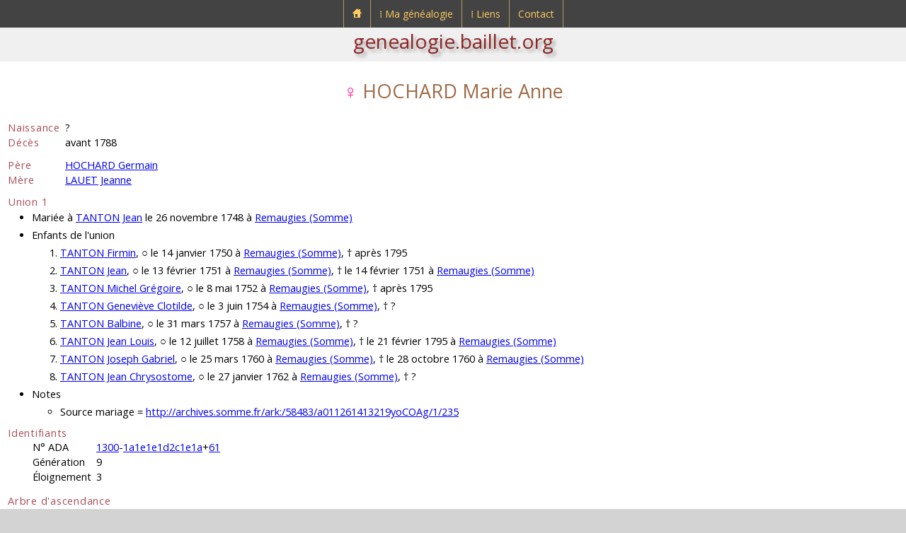

--- FILE ---
content_type: text/html; charset=UTF-8
request_url: https://genealogie.baillet.org/g/p/g09/1300-1a1e1e1d2c1e1a+61,hochard,marie.php
body_size: 3436
content:

<!doctype html>
<html lang="fr">
<head>
<meta charset="utf-8">
<title>Généalogie de Ludovic BAILLET - HOCHARD Marie Anne</title>
<meta name="description" content="genealogie.baillet.org : généalogie de Ludovic BAILLET">
<meta name="viewport" content="width=device-width, initial-scale=1">
<link rel="apple-touch-icon" href="../../../pix/apple-touch-icon.png">
<link rel="icon" href="../../../pix/favicon.png">
<link href="https://fonts.googleapis.com/css?family=Open+Sans:400,700,400italic,700italic&amp;subset=latin,latin-ext" rel="stylesheet" type="text/css">
<script src="https://cdn.baillet.org/j/jquery.js"></script>
<link href="../../../u/c/sl.css" rel="stylesheet">
<link href="../../../u/c/sg.css" rel="stylesheet">
<link href="../../../u/c/menu.css" rel="stylesheet">
<script>
$(document).ready(function()
{
	/* Mobile */
	$("#menu-trigger").on("click", function(){
		$("#menu").slideToggle();
	});
	$("a:contains('⁞')" ).append( "<span class=\"mobile\">&nbsp;▼</span>" );
	
	$("a").on("click", function(){
		if ($("#menu-trigger").css("display")!="none")
		{
			var $sub = null;
			if ($(this).next().hasClass("submenu0"))
				$sub = $(this).next();
			else
			if ($(this).next().next().hasClass("submenu"))
				$sub = $(this).next().next();
			if ($sub!=null)
				if ($sub.is(":visible"))
					$sub.css("display", "none");
				else
					$sub.css("display", "block");
			if ($(this).text()[0]=="⁞")
				return false;
		}
	});
	// iPad
	var isiPad = navigator.userAgent.match(/iPad/i) != null;
	if (isiPad) $("#menu ul").addClass("no-transition");
});
</script>
<meta name="keywords" content="BAILLET,Ludovic,généalogie,hochard,marie,anne,germain,lauet,jeanne,antoine,barbier,catherine,jacques,petit">
<script>
$(function(){
$('input:radio').click(function(){
let val = parseInt($(this).val());
for (let i=5; i>1; i--)
{
if (i==val)
$("#d"+i).show();
else
$("#d"+i).hide();
}
});
});

function changeSize()
{
if ($("input:radio[name=generations]").is(":checked"))
{
let checkedVal = parseInt($("input[name='generations']:checked").val());
if ($('#dat3').is(':hidden') && checkedVal>=3)
$('#radiov2').prop("checked",true).trigger('click');
else
if ($('#dat4').is(':hidden') && checkedVal>=4)
$('#radiov3').prop("checked",true).trigger('click');
else
if ($('#dat5').is(':hidden') && checkedVal>=5)
$('#radiov4').prop("checked",true).trigger('click');
}
}
window.onresize = changeSize;

$(document).ready(function() {
changeSize();
});
</script>

</head>
<body>
<div id="header">

<nav id="menu-wrap">
	<div id="menu-trigger">Menu</div>
	<ul id="menu">
		<li>
			<a href="https://genealogie.baillet.org/index.php"><img src="https://genealogie.baillet.org/pix/accueil-genealogie-baillet.png" alt="Accueil genealogie.baillet.org" title="Accueil genealogie.baillet.org"></a>
		</li>
		<li>
			<a href="https://genealogie.baillet.org/menu/genealogie.php">&#x205e;&nbsp;Ma généalogie</a>
			<div class="submenu0">
				<ul>
					<li>
						<a href="https://genealogie.baillet.org/genealogie/genealogie.php">Accès</a><span class="menu-arrow"></span>
						<div class="submenu">
							<ul>
								<li><a href="https://genealogie.baillet.org/g/p/g01/1,baillet,ludovic.php">Sosa N°1</a></li>
								<li><a href="https://genealogie.baillet.org/g/patronymes.php">Patronymes</a></li>
								<li><a href="https://genealogie.baillet.org/g/generations.php">Générations</a></li>
								<li><a href="https://genealogie.baillet.org/g/lieux.php">Lieux</a></li>
								<li><a href="https://genealogie.baillet.org/g/tables.php">Tables</a></li>
								<li><a href="https://genealogie.baillet.org/g/remarquables.php">Remarquables</a></li>
							</ul>
						</div>
					</li>
					<li><a href="https://genealogie.baillet.org/genealogie/explications.php">Explications</a><span class="menu-empty"></span></li>
					<li><a href="https://genealogie.baillet.org/menu/mises-a-jour.php">Mises à jour</a><span class="menu-empty"></span></li>
				</ul>
			</div>
		</li>
		<li>
			<a href="https://genealogie.baillet.org/menu/liens.php">&#x205e;&nbsp;Liens</a>
			<div class="submenu0">
				<ul>
					<li><a href="https://genealogie.baillet.org/liens/genealogie.php">Généalogie</a><span class="menu-empty"></span></li>
					<li><a target="_blank" rel="noopener" href="https://www.baillet.org">Portail baillet.org</a><span class="menu-link"></span></li>
				</ul>
			</div>
		</li>
		<li>
			<a href="https://genealogie.baillet.org/contact/formulaire-de-contact.php">Contact</a>
		</li>
	</ul>
</nav>

<div id="submenu">
	<a href="https://genealogie.baillet.org">genealogie.baillet.org</a>
</div>
</div>
<svg xmlns="http://www.w3.org/2000/svg" style="display:none;">
<symbol id="triangleL" viewbox="0 0 1000 1000">
<polygon points="0,500 1000,0 1000,1000" style="fill:rgba(72,72,72,1.0);stroke:purple;stroke-width:1"/>
</symbol>
</svg>

<article>
<div class="subarticle">

<h1 class="name"><span class="sexF">&#x2640;</span> HOCHARD Marie Anne
</h1>

<table class="tgi1">
<tr>
<td class="big1">Naissance</td>
<td>?</td>
</tr>

<tr>
<td class="big1">Décès</td>
<td>avant 1788</td>
</tr>



<tr>
<td colspan="2" class="sep1">&nbsp;</td>
</tr>
<tr>
<td class="big1">Père</td>
<td><a href="../g10/1280-1b1a1a1f1d1d1a+82,hochard,germain.php">HOCHARD Germain</a></td>
</tr>
<tr>
<td class="big1">Mère</td>
<td><a href="../g10/1280-1b1a1a1f1d1d1a+83,lauet,jeanne.php">LAUET Jeanne</a></td>
</tr>
<tr>
<td colspan="2" class="sep1">&nbsp;</td>
</tr>
</table>

<p class="big1 decal0">Union 1</p>
<ul class="decal2">
<li>Mariée à <a href="330-1h1c1a1a1a1a+70,tanton,jean.php">TANTON Jean</a> le 26 novembre 1748 à <a href="../../lieux/c_tadc/tout/fra,somme,remaugies.php">Remaugies (Somme)</a></li>



<li>Enfants de l'union</li>
<ol>

<li><a href="../g08/1300-1g1b1a1b1d1e1a+24,tanton,firmin.php">TANTON Firmin</a>, &#9675; le 14 janvier 1750 à <a href="../../lieux/c_tadc/tout/fra,somme,remaugies.php">Remaugies (Somme)</a>, &#8224; après 1795</li>

<li><a href="../g08/330-1h1c1a1a1a1a+70-3b,tanton,jean.php">TANTON Jean</a>, &#9675; le 13 février 1751 à <a href="../../lieux/c_tadc/tout/fra,somme,remaugies.php">Remaugies (Somme)</a>, &#8224; le 14 février 1751 à <a href="../../lieux/c_tadc/tout/fra,somme,remaugies.php">Remaugies (Somme)</a></li>

<li><a href="../g08/330-1h1c1a1a1a1a+70-3c,tanton,michel.php">TANTON Michel Grégoire</a>, &#9675; le 8 mai 1752 à <a href="../../lieux/c_tadc/tout/fra,somme,remaugies.php">Remaugies (Somme)</a>, &#8224; après 1795</li>

<li><a href="../g08/330-1h1c1a1a1a1a+70-3d,tanton,genevieve.php">TANTON Geneviève Clotilde</a>, &#9675; le 3 juin 1754 à <a href="../../lieux/c_tadc/tout/fra,somme,remaugies.php">Remaugies (Somme)</a>, &#8224; ?</li>

<li><a href="../g08/330-1h1c1a1a1a1a+70-3e,tanton,balbine.php">TANTON Balbine</a>, &#9675; le 31 mars 1757 à <a href="../../lieux/c_tadc/tout/fra,somme,remaugies.php">Remaugies (Somme)</a>, &#8224; ?</li>

<li><a href="../g08/1300-1a1e1e1d2c1e1a+30,tanton,jean.php">TANTON Jean Louis</a>, &#9675; le 12 juillet 1758 à <a href="../../lieux/c_tadc/tout/fra,somme,remaugies.php">Remaugies (Somme)</a>, &#8224; le 21 février 1795 à <a href="../../lieux/c_tadc/tout/fra,somme,remaugies.php">Remaugies (Somme)</a></li>

<li><a href="../g08/330-1h1c1a1a1a1a+70-3g,tanton,joseph.php">TANTON Joseph Gabriel</a>, &#9675; le 25 mars 1760 à <a href="../../lieux/c_tadc/tout/fra,somme,remaugies.php">Remaugies (Somme)</a>, &#8224; le 28 octobre 1760 à <a href="../../lieux/c_tadc/tout/fra,somme,remaugies.php">Remaugies (Somme)</a></li>

<li><a href="../g08/330-1h1c1a1a1a1a+70-3h,tanton,jean.php">TANTON Jean Chrysostome</a>, &#9675; le 27 janvier 1762 à <a href="../../lieux/c_tadc/tout/fra,somme,remaugies.php">Remaugies (Somme)</a>, &#8224; ?</li>

</ol>


<li>Notes</li>
<ul class="notes">
<li>Source mariage = <a target="blank" rel="nofollow" href="http://archives.somme.fr/ark:/58483/a011261413219yoCOAg/1/235">http://archives.somme.fr/ark:/58483/a011261413219yoCOAg/1/235</a></li>






</ul>

</ul>

			
<p class="big1 decal0">Identifiants</p>
<div class="decal1">
<table class="tgi1">
<tr>
<td>N° ADA</td>
<td class="decaltdl"><a href="../g11/1300,ville,eloy.php">1300</a>-<a href="../g04/1300-1a1e1e1d2c1e1a,havart,alfred.php">1a1e1e1d2c1e1a</a>+<a href="1300-1a1e1e1d2c1e1a+61,hochard,marie.php">61</a></td>
</tr>
<tr>
<td>Génération</td>
<td class="decaltdl">9</td>
</tr>
<tr>
<td>Éloignement</td>
<td class="decaltdl">3</td>
</tr>
</table>
</div>
			

<p class="big1">Arbre d'ascendance</p>

<div class="decal1">
<form>
<div id="dats">


<div id="dat3">
<input type="radio" id="radiov3" name="generations" value="3" checked>
<label for="radiov3">3 générations</label>
</div>

<div id="dat2">
<input type="radio" id="radiov2" name="generations" value="2">
<label for="radiov2">2 générations</label>
</div>
</div>
</form>
</div>






<div id="d3">
<table id="t3">
<tr>
<td rowspan="4">
<div class="cellP">
<a href="#">HOCHARD Marie<br>Anne</a><br>
&#9675; ?<br>
&#8224; avant 1788
</div>
</td>
<td rowspan="2">
<div class="cellP">
<a href="../g10/1280-1b1a1a1f1d1d1a+82,hochard,germain.php">HOCHARD Germain<br></a><br>
&#9675; ?<br>
&#8224; avant 1742
</div>
<div class="sideB">
</div>
<div class="cellU1">
<div class="cellU2">
&#9901; le 22/11/1701 à <a href="../../lieux/c_tadc/tout/fra,somme,assainvillers.php">Assainvillers (Somme)</a>
</div>
</div>
</td>
<td>
<div class="cellP">
<a href="../g11/1280-1b1a1a1f1d1d1a+164,hochard,antoine.php">HOCHARD Antoine<br></a><br>
&#9675; ?<br>
&#8224; ?
</div>
<div class="sideB">
</div>
</td>
</tr>
<tr>
<td>
<div class="cellP">
<a href="../g11/1280-1b1a1a1f1d1d1a+165,barbier,catherine.php">BARBIER Catherine<br></a><br>
&#9675; ?<br>
&#8224; avant 1701
</div>
<div class="sideT">
</div>
<div class="sideA">
<svg class="ltri"><use href="#triangleL" /></svg>
</div>
</td>
</tr>
<tr>
<td rowspan="2">
<div class="cellP">
<a href="../g10/1280-1b1a1a1f1d1d1a+83,lauet,jeanne.php">LAUET Jeanne<br></a><br>
&#9675; ?<br>
&#8224; ?
</div>
<div class="sideT">
</div>
<div class="sideA">
<svg class="ltri"><use href="#triangleL" /></svg>
</div>
</td>
<td>
<div class="cellP">
<a href="../g11/1280-1b1a1a1f1d1d1a+166,lauet,jacques.php">LAUET Jacques<br></a><br>
&#9675; ?<br>
&#8224; avant 1701
</div>
<div class="sideB">
</div>
</td>
</tr>
<tr>
<td>
<div class="cellP">
<a href="../g11/1280-1b1a1a1f1d1d1a+167,petit,marie.php">PETIT Marie<br></a><br>
&#9675; ?<br>
&#8224; ?
</div>
<div class="sideT">
</div>
<div class="sideA">
<svg class="ltri"><use href="#triangleL" /></svg>
</div>
</td>
</tr>
</table>
</div>

			

<div id="d2" style="display:none">
<table id="t2">
<tr>
<td rowspan="2">
<div class="cellP">
<a href="#">HOCHARD Marie<br>Anne</a><br>
&#9675; ?<br>
&#8224; avant 1788
</div>
</td>
<td>
<div class="cellPb">
<a href="../g10/1280-1b1a1a1f1d1d1a+82,hochard,germain.php">HOCHARD Germain<br></a><br>
&#9675; ?<br>
&#8224; avant 1742
</div>
<div class="sideB">
</div>
<div class="cellU1">
<div class="cellU2">
&#9901; le 22/11/1701 à <a href="../../lieux/c_tadc/tout/fra,somme,assainvillers.php">Assainvillers (Somme)</a>
</div>
</div>
</td>
</tr>
<tr>
<td>
<div class="cellPt">
<a href="../g10/1280-1b1a1a1f1d1d1a+83,lauet,jeanne.php">LAUET Jeanne<br></a><br>
&#9675; ?<br>
&#8224; ?
</div>
<div class="sideT">
</div>
<div class="sideA">
<svg class="ltri"><use href="#triangleL" /></svg>
</div>
</td>
</tr>
</table>
</div>





			

<p class="big1 decal0b">Famille proche connue</p>
<ul class="decal2">
<li>Frère germain
<ul>
<li><a href="1280-1b1a1a1f1d1d1a+82-1c,hochard,germain.php">HOCHARD Germain</a> &#9675; en 1707, &#8224; ?</li>
</ul>
</li><li>Sœur germaine
<ul>
<li><a href="1280-1b1a1a1f1d1d1a+41,hochard,genevieve.php">HOCHARD Geneviève</a> &#9675; ?, &#8224; ?</li>
</ul>
</li>
</ul>



<p class="big1 decal0b">Compléments liés à HOCHARD Marie Anne</p>
<ul class="decal2">
<li><a href="../../nf/g09/1300-1a1e1e1d2c1e1a+61,hochard,marie.php">Famille proche connue jusqu'au deuxième degré et au-delà</a></li>
<li><a href="../../as/g09/1300-1a1e1e1d2c1e1a+61,hochard,marie.php">Ascendance connue</a></li>
<li><a href="../../ta/g09/1300-1a1e1e1d2c1e1a+61,hochard,marie.php">Tableau d'ascendance</a></li>
<li><a href="../../d1/g09/1300-1a1e1e1d2c1e1a+61,hochard,marie.php">Descendance connue</a></li>
<li><a href="../../td1/g09/1300-1a1e1e1d2c1e1a+61,hochard,marie.php">Tableau de descendance connue</a></li>
</ul>


<p style="text-align:right;padding:6px">Réalisé avec le logiciel &#x1F333; <a rel="nofollow" target="_blank" href="https://genialogie.baillet.org">Génialogie</a></p>

<div id="globalBtn">
<p class="btn-m0d3n"><a href="../../../genealogie/genealogie.php">&#9668;&nbsp;Retour</a></p>
</div>

</div>
</article>

	<div id="copyright">
		<p>© <a href="https://genealogie.baillet.org">Ludovic Baillet</a> 2025</p>
	</div>

	<div id="footer">
		<p><a href="../../../index.php">Accueil</a><a href="../../../menu/global.php">Plan du site</a><a href="../../../contact/formulaire-de-contact.php">Contact</a></p>
	</div>
</body>

